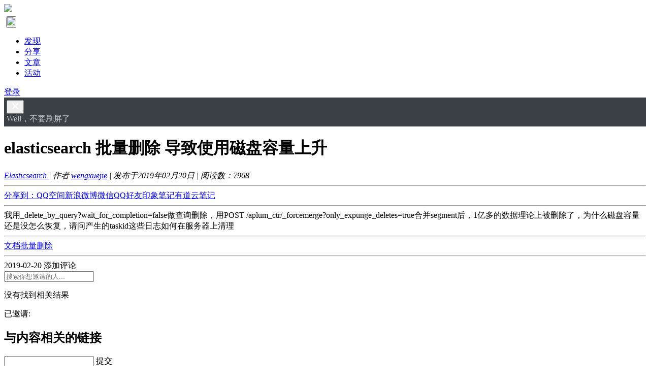

--- FILE ---
content_type: text/html; charset=UTF-8
request_url: https://elasticsearch.cn/question/6850
body_size: 8849
content:
<!DOCTYPE html>
<html>
<head>
<meta content="text/html;charset=utf-8" http-equiv="Content-Type" />
<meta content="width=device-width, initial-scale=1.0, maximum-scale=1.0, user-scalable=no" name="viewport" />
<meta http-equiv="X-UA-Compatible" content="IE=edge,Chrome=1" />
<meta name="renderer" content="webkit" />
<title>elasticsearch 批量删除 导致使用磁盘容量上升 - 搜索客，搜索人自己的社区</title>
<meta name="keywords" content="elasticsearch,批量,删除,导致,使用,磁盘,容量,上升" />
<meta name="description" content="elasticsearch 批量删除 导致使用磁盘容量上升 - 我用_delete_by_query?wait_for_completion=false做查询删除，用POST /aplum_ctr/_forcemerge?only_expunge_deletes=true合并segment后，1亿多的数据理论上被删除了..."  />
<base href="https://elasticsearch.cn/" /><!--[if IE]></base><![endif]-->
<link href="https://elasticsearch.cn/static/css/default/img/favicon.ico?v=20151125" rel="shortcut icon" type="image/x-icon" />

<link rel="stylesheet" type="text/css" href="https://elasticsearch.cn/static/css/bootstrap.css?v=4" />
<link rel="stylesheet" type="text/css" href="https://elasticsearch.cn/static/css/icon.css?v=7" />

<link href="https://elasticsearch.cn/static/css/default/common.css?v=16?v=20151125" rel="stylesheet" type="text/css" />
<link href="https://elasticsearch.cn/static/css/default/link.css?v=20151125" rel="stylesheet" type="text/css" />
<link href="https://elasticsearch.cn/static/js/plug_module/style.css?v=20151125" rel="stylesheet" type="text/css" />


<script type="text/javascript">
	var _98C3178583B26167446F1C5AE86EF180="";
	var G_POST_HASH=_98C3178583B26167446F1C5AE86EF180;
	var G_INDEX_SCRIPT = "";
	var G_SITE_NAME = "搜索客，搜索人自己的社区";
	var G_BASE_URL = "https://elasticsearch.cn";
	var G_STATIC_URL = "https://elasticsearch.cn/static";
	var G_UPLOAD_URL = "https://searchkit.cn/uploads";
	var G_USER_ID = "";
	var G_USER_NAME = "";
	var G_UPLOAD_ENABLE = "N";
	var G_UNREAD_NOTIFICATION = 0;
	var G_NOTIFICATION_INTERVAL = 100000;
	var G_CAN_CREATE_TOPIC = "";
	var G_EDITOR_MODE = "0";

	
</script>
<script src="https://elasticsearch.cn/static/js/jquery.2.js?v=20151125" type="text/javascript"></script>
<script src="https://elasticsearch.cn/static/js/jquery.form.js?v=20151125" type="text/javascript"></script>
<script src="https://elasticsearch.cn/static/js/plug_module/plug-in_module.js?v=20151125" type="text/javascript"></script>
<script src="https://elasticsearch.cn/static/js/aws.js?v=20151125" type="text/javascript"></script>
<script src="https://elasticsearch.cn/static/js/aw_template.js?v=20151125" type="text/javascript"></script>
<script src="https://elasticsearch.cn/static/js/app.js?v=20151125" type="text/javascript"></script>
<script src="https://elasticsearch.cn/static/js/editor/ckeditor/ckeditor.js?v=20151125" type="text/javascript"></script>
<script src="https://elasticsearch.cn/static/js/editor/ckeditor/adapters/jquery.js?v=20151125" type="text/javascript"></script>
<script type="text/javascript" src="https://elasticsearch.cn/static/js/compatibility.js"></script>
<!--[if lte IE 8]>
	<script type="text/javascript" src="https://elasticsearch.cn/static/js/respond.js"></script>
<![endif]-->

</head>
<noscript unselectable="on" id="noscript">
    <div class="aw-404 aw-404-wrap container">
        <img src="https://elasticsearch.cn/static/common/no-js.jpg">
        <p>你的浏览器禁用了JavaScript, 请开启后刷新浏览器获得更好的体验!</p>
    </div>
</noscript>
<body>
<div class="aw-top-menu-wrap">
	<div class="container">
		<!-- logo -->
		<div class="aw-logo hidden-xs">
			<a href="https://elasticsearch.cn">
				<img src="https://elasticsearch.cn/static/css/default/img/logo.svg" style="height: 40px;">
			</a>
		</div>
		<!-- end logo -->
		<!-- 搜索框 -->
		<div class="aw-search-box  hidden-xs hidden-sm">
			<div id="searchbox" style="margin: 0px 0; outline: none"></div>
		</div>
		<!-- end 搜索框 -->
		<!-- 导航 -->
		<div class="aw-top-nav navbar">
			<div class="navbar-header">
				<button  class="navbar-toggle pull-left" style="padding: 0px;margin-bottom: 0px; margin-top: 4px;margin-left: 4px;">
						<img src="https://elasticsearch.cn/static/css/default/img/logo.svg" style="height: 40px;">
				</button>
			</div>
			<nav role="navigation" class="collapse navbar-collapse bs-navbar-collapse">
				<ul class="nav navbar-nav">
										<li><a href="https://elasticsearch.cn" class=""><i class="icon icon-list"></i> 发现</a></li>


										<li><a href="https://elasticsearch.cn/slides/"><i class="icon icon-presentation"></i> 分享</a></li>
					

					
					<li><a href="https://elasticsearch.cn/article/" class=""><i class="icon icon-newspaper"></i> 文章</a></li>

					<!--<li><a href="https://elasticsearch.cn/topic/" ><i class="icon icon-topic"></i> 话题</a></li>-->


											<li><a href="https://elasticsearch.cn/event/"><i class="icon icon-activity"></i> 活动</a></li>
						
												

									</ul>
			</nav>
		</div>
		<!-- end 导航 -->
		<!-- 用户栏 -->
		<div class="aw-user-nav">
			<!-- 登陆&注册栏 -->
						<a class="login btn btn-small btn-primary" href="https://elasticsearch.cn/account/login/">登录</a>
									<!-- end 登陆&注册栏 -->
		</div>
		<!-- end 用户栏 -->
		<!-- 发起 -->
		
				<!-- end 发起 -->
	</div>
</div>
<style>
	.announcement-banner{
		background: #3b4045 !important;
		color: #c9cccf;
		padding: 5px;
	}
	.announcement-banner a{
		color: #ffffff;
	}

	.announcement-banner .contributor{
		float: right;
		font-size: 10px;
		color: cornsilk;
		font-family:"Helvetica Neue", Helvetica, Arial, sans-serif;
	}
	.svg-icon{
		fill: #ffffff !important;
	}
	.announcement-content{
		overflow: hidden;
		text-wrap: none;
		word-break: keep-all;
		word-wrap: normal;
	}

</style>
<div id="announcement-banner" class="announcement-banner alert-dismissable" >
	<button type="button" class="close" data-dismiss="alert" aria-hidden="true">
		<svg aria-hidden="true" class="svg-icon" width="18" height="18" viewBox="0 0 18 18"><path d="M15 4.41L13.59 3 9 7.59 4.41 3 3 4.41 7.59 9 3 13.59 4.41 15 9 10.41 13.59 15 15 13.59 10.41 9 15 4.41z"></path></svg>
	</button>
	<div class="container">
		<div style="margin: 0px;margin-bottom: -1px;" >

						<div class="announcement-content">

										Well，不要刷屏了				
			</div>

		</div>
	</div>

</div>




<div class="aw-container-wrap">
		<div class="container">
		<div class="row">
			<div class="aw-content-wrap clearfix">
				<div class="col-sm-12 col-md-9 aw-main-content">

					<div class="aw-mod aw-question-detail aw-item">
						<div class="mod-head">
							<h1>
								elasticsearch 批量删除 导致使用磁盘容量上升							</h1>

							

							<em class="text-color-999">								<a class="aw-question-tags" href="https://elasticsearch.cn/question/category-2">Elasticsearch </a>
								| 作者 <a class="aw-user-name" href="https://elasticsearch.cn/people/wengxuejie" data-id="10228">wengxuejie</a>
																| 发布于2019年02月20日								| 阅读数：<span>7968</span>
							</em>

							<hr />

							<!-- Baidu Button BEGIN -->
							<div class="bdsharebuttonbox"><a href="#" class="bds_more" data-cmd="more">分享到：</a><a href="#" class="bds_qzone" data-cmd="qzone" title="分享到QQ空间">QQ空间</a><a href="#" class="bds_tsina" data-cmd="tsina" title="分享到新浪微博">新浪微博</a><a href="#" class="bds_weixin" data-cmd="weixin" title="分享到微信">微信</a><a href="#" class="bds_sqq" data-cmd="sqq" title="分享到QQ好友">QQ好友</a><a href="#" class="bds_evernotecn" data-cmd="evernotecn" title="分享到印象笔记">印象笔记</a><a href="#" class="bds_youdao" data-cmd="youdao" title="分享到有道云笔记">有道云笔记</a></div>
							<script>window._bd_share_config={"common":{"bdSnsKey":{},"bdText":"","bdMini":"2","bdMiniList":false,"bdPic":"","bdStyle":"0","bdSize":"16"},"share":{"bdSize":16},"image":{"viewList":["qzone","tsina","weixin","sqq","evernotecn","mail","youdao"],"viewText":"分享到：","viewSize":"16"}};with(document)0[(getElementsByTagName('head')[0]||body).appendChild(createElement('script')).src='/static/api/js/share.js?v=89860593.js?cdnversion='+~(-new Date()/36e5)];</script>
							<!-- Baidu Button END -->
							<hr />

						</div>
						<div class="mod-body">
							<div class="content markitup-box">
								我用_delete_by_query?wait_for_completion=false做查询删除，用POST /aplum_ctr/_forcemerge?only_expunge_deletes=true合并segment后，1亿多的数据理论上被删除了，为什么磁盘容量还是没怎么恢复，请问产生的taskid这些日志如何在服务器上清理
															</div>
																				</div>
						<div class="mod-footer">
							<hr />

							<!-- 话题推荐bar -->
														<!-- 话题推荐bar -->

							<!-- 话题bar -->
							<div class="aw-mod aw-topic-bar" id="question_topic_editor" data-type="question" data-id="6850">

								<div class="tag-bar clearfix">
																<span class="topic-tag" data-id="7050">
								<a href="https://elasticsearch.cn/topic/%E6%96%87%E6%A1%A3%E6%89%B9%E9%87%8F%E5%88%A0%E9%99%A4" class="text"><i class="icon icon-tag"></i> 文档批量删除</a>
							</span>
									
																	</div>
								<hr />

							</div>
							<!-- end 话题bar -->


								<div class="meta">
								<span class="text-color-999">2019-02-20</span>

								<a data-id="6850" data-type="question" class="aw-add-comment text-color-999 " data-comment-count="0" data-first-click="hide"><i class="icon icon-comment"></i>添加评论</a>

								
																
																<div class="pull-right more-operate">
									
																	</div>

							</div>

						</div>
						<!-- 站内邀请 -->
						<div class="aw-invite-box hide">
							<div class="mod-head clearfix">
								<div class="search-box pull-left">
									<input id="invite-input" class="form-control" type="text"  placeholder="搜索你想邀请的人..."/>
									<div class="aw-dropdown">
										<p class="title">没有找到相关结果</p>
										<ul class="aw-dropdown-list"></ul>
									</div>
									<i class="icon icon-search"></i>
								</div>
								<div class="invite-list pull-left hide">
									已邀请:
																	</div>
							</div>
													</div>
						<!-- end 站内邀请 -->
						<!-- 相关链接 -->
						<div class="aw-question-related-box hide">
							<form action="https://elasticsearch.cn/publish/ajax/save_related_link/" method="post" onsubmit="return false" id="related_link_form">
								<div class="mod-head">
									<h2>与内容相关的链接</h2>
								</div>
								<div class="mod-body clearfix">
									<input type="hidden" name="item_id" value="6850" />
									<input type="text" class="form-control pull-left" name="link" value="" />

									<a onclick="AWS.ajax_post($('#related_link_form'));" class="pull-left btn btn-success">提交</a>
								</div>
							</form>
						</div>
						<!-- end 相关链接 -->

					</div>


					

										<div class="aw-mod aw-question-comment">
						<div class="mod-head">
							<ul class="nav nav-tabs aw-nav-tabs active">
								
								<h2 class="hidden-xs">4 个回复</h2>
							</ul>
						</div>
						<div class="mod-body aw-feed-list">
															<div class="aw-item" uninterested_count="0" force_fold="0" id="answer_list_10750">
									<div class="mod-head">
																				<!-- 最佳回答 -->
										<div class="aw-best-answer">
											<i class="icon icon-bestbg"></i>
										</div>
										<!-- end 最佳回答 -->
																				<a class="anchor" name="answer_10750"></a>
										<!-- 用户头像 -->
										<a class="aw-user-img aw-border-radius-5" href="https://elasticsearch.cn/people/laoyang360" data-id="1341"><img src="https://searchkit.cn/uploads/avatar/000/00/13/41_avatar_mid.jpg" alt="" /></a>										<!-- end 用户头像 -->
										<div class="title">
											<p>
																									<a class="aw-user-name" href="https://elasticsearch.cn/people/laoyang360" data-id="1341">laoyang360</a>
																																																			<i class="icon-v" title="个人认证"></i>
																										 - <span class="text-color-999">《一本书讲透Elasticsearch》作者，Elastic认证工程师 [死磕Elasitcsearch]知识星球地址：http://t.cn/RmwM3N9；微信公众号：铭毅天下; 博客：https://elastic.blog.csdn.net </span>																																			</p>
											<p class="text-color-999 aw-agree-by">
												赞同来自:

																																				<a href="https://elasticsearch.cn/people/wengxuejie" data-id="10228" class="aw-user-name">wengxuejie</a>												<em>、</em><a href="https://elasticsearch.cn/people/ppppenger" data-id="12866" class="aw-user-name">ppppenger</a>												<em>、</em><a href="https://elasticsearch.cn/people/alex88" data-id="14185" class="aw-user-name">alex88</a>											</p>
										</div>
									</div>
									<div class="mod-body clearfix">
										<!-- 评论内容 -->
										<div class="markitup-box">
											针对提问标题内容：es的合并，是将要合并的segment读取出来，再写入到新的segment，然后删除老的segment，所以，消耗大量的资源和磁盘空间。										</div>

										
																				<!-- end 评论内容 -->
									</div>
									<div class="mod-footer">
										<!-- 社交操作 -->
										<div class="meta clearfix">
											<span class="text-color-999 pull-right">2019-02-21</span>
											<!-- 投票栏 -->
											<span class="operate">
												<a class="agree  disabled" ><i data-placement="right" title="" data-toggle="tooltip" class="icon icon-agree" data-original-title="赞同回复"></i> <b class="count">3</b></a>
																							</span>
											<!-- end 投票栏 -->
											<span class="operate">
												<a class="aw-add-comment" data-id="10750" data-type="answer" data-comment-count="0" data-first-click="hide" href="javascript:;"><i class="icon icon-comment"></i> 0</a>
											</span>
											<!-- 可显示/隐藏的操作box -->
											<div class="more-operate">
												
																								<div class="btn-group pull-left">
													<a class="text-color-999 dropdown-toggle" data-toggle="dropdown">
														<i class="icon icon-share"></i> 分享													</a>
													<div aria-labelledby="dropdownMenu" role="menu" class="aw-dropdown shareout pull-right">
														<ul class="aw-dropdown-list">
															<li><a onclick="AWS.User.share_out({webid: 'tsina', title: $(this).parents('.aw-item').find('.markitup-box').text()});"><i class="icon icon-weibo"></i> 微博</a></li>
														</ul>
													</div>
												</div>
																							</div>
											<!-- end 可显示/隐藏的操作box -->

										</div>
										<!-- end 社交操作 -->
									</div>
								</div>
																<div class="aw-item" uninterested_count="0" force_fold="0" id="answer_list_10743">
									<div class="mod-head">
																				<a class="anchor" name="answer_10743"></a>
										<!-- 用户头像 -->
										<a class="aw-user-img aw-border-radius-5" href="https://elasticsearch.cn/people/liubin" data-id="10298"><img src="https://elasticsearch.cn/static/common/avatar-mid-img.png" alt="" /></a>										<!-- end 用户头像 -->
										<div class="title">
											<p>
																									<a class="aw-user-name" href="https://elasticsearch.cn/people/liubin" data-id="10298">liubin</a>
																																																																																					</p>
											<p class="text-color-999 aw-agree-by">
												赞同来自:

																																				<a href="https://elasticsearch.cn/people/xiaoyanghapi" data-id="10550" class="aw-user-name">xiaoyanghapi</a>												<em>、</em><a href="https://elasticsearch.cn/people/wengxuejie" data-id="10228" class="aw-user-name">wengxuejie</a>											</p>
										</div>
									</div>
									<div class="mod-body clearfix">
										<!-- 评论内容 -->
										<div class="markitup-box">
											es的删除是标记模式，删除不会是立马删除，会给数据打个删除状态，在索引和段合并的过程中，es会整合资源，将标记删除的数据真正的删除掉。所以你看到是一个缓慢的磁盘下降过程										</div>

										
																				<!-- end 评论内容 -->
									</div>
									<div class="mod-footer">
										<!-- 社交操作 -->
										<div class="meta clearfix">
											<span class="text-color-999 pull-right">2019-02-21</span>
											<!-- 投票栏 -->
											<span class="operate">
												<a class="agree  disabled" ><i data-placement="right" title="" data-toggle="tooltip" class="icon icon-agree" data-original-title="赞同回复"></i> <b class="count">2</b></a>
																							</span>
											<!-- end 投票栏 -->
											<span class="operate">
												<a class="aw-add-comment" data-id="10743" data-type="answer" data-comment-count="0" data-first-click="hide" href="javascript:;"><i class="icon icon-comment"></i> 0</a>
											</span>
											<!-- 可显示/隐藏的操作box -->
											<div class="more-operate">
												
																								<div class="btn-group pull-left">
													<a class="text-color-999 dropdown-toggle" data-toggle="dropdown">
														<i class="icon icon-share"></i> 分享													</a>
													<div aria-labelledby="dropdownMenu" role="menu" class="aw-dropdown shareout pull-right">
														<ul class="aw-dropdown-list">
															<li><a onclick="AWS.User.share_out({webid: 'tsina', title: $(this).parents('.aw-item').find('.markitup-box').text()});"><i class="icon icon-weibo"></i> 微博</a></li>
														</ul>
													</div>
												</div>
																							</div>
											<!-- end 可显示/隐藏的操作box -->

										</div>
										<!-- end 社交操作 -->
									</div>
								</div>
																<div class="aw-item" uninterested_count="0" force_fold="0" id="answer_list_10748">
									<div class="mod-head">
																				<a class="anchor" name="answer_10748"></a>
										<!-- 用户头像 -->
										<a class="aw-user-img aw-border-radius-5" href="https://elasticsearch.cn/people/andy_zhou" data-id="4062"><img src="https://searchkit.cn/uploads/avatar/000/00/40/62_avatar_mid.jpg" alt="" /></a>										<!-- end 用户头像 -->
										<div class="title">
											<p>
																									<a class="aw-user-name" href="https://elasticsearch.cn/people/andy_zhou" data-id="4062">zqc0512</a>
																																																			<i class="icon-v" title="个人认证"></i>
																										 - <span class="text-color-999">andy zhou</span>																																			</p>
											<p class="text-color-999 aw-agree-by">
												赞同来自:

																																				<a href="https://elasticsearch.cn/people/wengxuejie" data-id="10228" class="aw-user-name">wengxuejie</a>											</p>
										</div>
									</div>
									<div class="mod-body clearfix">
										<!-- 评论内容 -->
										<div class="markitup-box">
											segment搞的事。等等就好了。										</div>

										
																				<!-- end 评论内容 -->
									</div>
									<div class="mod-footer">
										<!-- 社交操作 -->
										<div class="meta clearfix">
											<span class="text-color-999 pull-right">2019-02-21</span>
											<!-- 投票栏 -->
											<span class="operate">
												<a class="agree  disabled" ><i data-placement="right" title="" data-toggle="tooltip" class="icon icon-agree" data-original-title="赞同回复"></i> <b class="count">1</b></a>
																							</span>
											<!-- end 投票栏 -->
											<span class="operate">
												<a class="aw-add-comment" data-id="10748" data-type="answer" data-comment-count="0" data-first-click="hide" href="javascript:;"><i class="icon icon-comment"></i> 0</a>
											</span>
											<!-- 可显示/隐藏的操作box -->
											<div class="more-operate">
												
																								<div class="btn-group pull-left">
													<a class="text-color-999 dropdown-toggle" data-toggle="dropdown">
														<i class="icon icon-share"></i> 分享													</a>
													<div aria-labelledby="dropdownMenu" role="menu" class="aw-dropdown shareout pull-right">
														<ul class="aw-dropdown-list">
															<li><a onclick="AWS.User.share_out({webid: 'tsina', title: $(this).parents('.aw-item').find('.markitup-box').text()});"><i class="icon icon-weibo"></i> 微博</a></li>
														</ul>
													</div>
												</div>
																							</div>
											<!-- end 可显示/隐藏的操作box -->

										</div>
										<!-- end 社交操作 -->
									</div>
								</div>
																<div class="aw-item" uninterested_count="0" force_fold="0" id="answer_list_10742">
									<div class="mod-head">
																				<a class="anchor" name="answer_10742"></a>
										<!-- 用户头像 -->
										<a class="aw-user-img aw-border-radius-5" href="https://elasticsearch.cn/people/wengxuejie" data-id="10228"><img src="https://elasticsearch.cn/static/common/avatar-mid-img.png" alt="" /></a>										<!-- end 用户头像 -->
										<div class="title">
											<p>
																									<a class="aw-user-name" href="https://elasticsearch.cn/people/wengxuejie" data-id="10228">wengxuejie</a>
																																																																																					</p>
											<p class="text-color-999 aw-agree-by hide">
												赞同来自:

																							</p>
										</div>
									</div>
									<div class="mod-body clearfix">
										<!-- 评论内容 -->
										<div class="markitup-box">
											磁盘容量一直在下降										</div>

										
																				<!-- end 评论内容 -->
									</div>
									<div class="mod-footer">
										<!-- 社交操作 -->
										<div class="meta clearfix">
											<span class="text-color-999 pull-right">2019-02-20</span>
											<!-- 投票栏 -->
											<span class="operate">
												<a class="agree  disabled" ><i data-placement="right" title="" data-toggle="tooltip" class="icon icon-agree" data-original-title="赞同回复"></i> <b class="count">0</b></a>
																							</span>
											<!-- end 投票栏 -->
											<span class="operate">
												<a class="aw-add-comment" data-id="10742" data-type="answer" data-comment-count="0" data-first-click="hide" href="javascript:;"><i class="icon icon-comment"></i> 0</a>
											</span>
											<!-- 可显示/隐藏的操作box -->
											<div class="more-operate">
												
																								<div class="btn-group pull-left">
													<a class="text-color-999 dropdown-toggle" data-toggle="dropdown">
														<i class="icon icon-share"></i> 分享													</a>
													<div aria-labelledby="dropdownMenu" role="menu" class="aw-dropdown shareout pull-right">
														<ul class="aw-dropdown-list">
															<li><a onclick="AWS.User.share_out({webid: 'tsina', title: $(this).parents('.aw-item').find('.markitup-box').text()});"><i class="icon icon-weibo"></i> 微博</a></li>
														</ul>
													</div>
												</div>
																							</div>
											<!-- end 可显示/隐藏的操作box -->

										</div>
										<!-- end 社交操作 -->
									</div>
								</div>
																					</div>
						<div class="mod-footer">
															<div class="aw-load-more-content hide" id="load_uninterested_answers">
									<span class="text-color-999 aw-alert-box text-color-999" href="javascript:;" tabindex="-1" onclick="AWS.alert('被折叠的回复是被你或者被大多数用户认为没有帮助的回复');">为什么被折叠?</span>
									<a href="javascript:;" class="aw-load-more-content"><span class="hide_answers_count">0</span> 个回复被折叠</a>
								</div>

								<div class="hide aw-feed-list" id="uninterested_answers_list"></div>
													</div>

											</div>
										<!-- end 问题详细模块 -->

										<!-- 回复编辑器 -->
					<div class="aw-mod aw-replay-box question">
						<a name="answer_form"></a>
												<p align="center">要回复问题请先<a href="https://elasticsearch.cn/account/login/">登录</a>或<a href="https://elasticsearch.cn/account/register/">注册</a></p>
											</div>
					<!-- end 回复编辑器 -->
									</div>
				<!-- 侧边栏 -->
				<div class="col-md-3 aw-side-bar hidden-xs hidden-sm">

					<!-- 发起人 -->
										<div class="aw-mod">
						<div class="mod-head">
							<h3>发起人</h3>
						</div>
						<div class="mod-body">
							<dl>
								<dt class="pull-left aw-border-radius-5">
									<a href="https://elasticsearch.cn/people/wengxuejie"><img alt="wengxuejie" src="https://elasticsearch.cn/static/common/avatar-mid-img.png" /></a>
								</dt>
								<dd class="pull-left">
									<a class="aw-user-name" href="https://elasticsearch.cn/people/wengxuejie" data-id="10228">wengxuejie</a>
																											<p></p>
								</dd>
							</dl>
						</div>
					</div>
										<!-- end 发起人 -->

					
					<div class="aw-mod interest-user">	<div class="mod-head"><h3>活动推荐</h3></div>	<style>		.activity-recommend-item {			display: block;			text-decoration: none;			padding-top: 8px;			padding-bottom: 8px;		}		.activity-recommend-item:not(:last-child) {			border-bottom: 1px dashed #eee;		}		 .activity-date-wrapper {			 width: 32px;			 padding: 4px;			 height: 34px;			 background: #C8E9DE !important;			 border-radius: 2px;			 line-height: 95% !important;		}		 .activity-detail{			 font-size: 12px;			 margin-left:40px;		 }		 .activity-detail-title{			 font-size: 14px;		 }		.activity-recommend a {			color: #009a61;			text-decoration: none;		}		 .activity-date-up {			font-size: 12px;			transform: scale(0.833);		}		 .activity-date-down {			font-size: 16px;		}		.activity-date {			color: #017E66;			margin-right: 10px;			margin-top: 3px;			text-align: center;		}		 .activity-detail-base {			 font-size: 12px;			 color: #999;		 }		 .dot {			 color: #999;			 font-weight: normal;			 padding: 0 5px;		 }		.activity-state {			font-size: 12px;			color: #f5b933;		}		.activity-state-on{			font-size: 12px;			color: #f52f1e;		}	</style>	<div class="mod-body">	    	    		<a class="activity-recommend-item" href="https://infini.yuque.com/infini/products/em17dnves2s6yz31">			<div class="activity-date pull-left">				<div class="activity-date-wrapper">					<div class="activity-date-up">Feb</div>					<div class="activity-date-down">10</div>				</div>			</div>			<div class="activity-detail">				<div class="activity-detail-title">2月10日 ⚡ 闪电直播 - INFINI Demo Show</div>				<span class="activity-detail-base">极限实验室视频号</span><span class="dot">·</span>2-10&nbsp;周二<span class="dot">·</span><span class="activity-state">报名中</span>			</div>		</a>					    		<a class="activity-recommend-item" href="https://www.bagevent.com/event/9131649?bag_track=SSK">			<div class="activity-date pull-left">				<div class="activity-date-wrapper">					<div class="activity-date-up">Apr</div>					<div class="activity-date-down">17</div>				</div>			</div>			<div class="activity-detail">				<div class="activity-detail-title">第 28 届智能体驱动的 GOPS 全球运维大会 · 深圳站</div>				<span class="activity-detail-base">深圳湾万丽酒店</span><span class="dot">·</span>4-17&nbsp;周五<span class="dot">·</span><span class="activity-state">报名中</span>			</div>		</a>					</div></div>

					


					
					


										<!-- 相关问题 -->
					<div class="aw-mod">
						<div class="mod-head">
							<h3>相关问题</h3>
						</div>
						<div class="mod-body font-size-12">
							<ul>
																<li><a href="https://elasticsearch.cn/question/2275">使用es做搜索，比如用户输入柠檬，搜出来的结果，柠檬汽水，柠檬位牙膏等在前面，真正想要的水果那个柠檬在后面。已经在中文分词中加了柠檬，还是不管用</a></li>
																<li><a href="https://elasticsearch.cn/question/2935">elasticsearch scroll查询的原理没太懂</a></li>
																<li><a href="https://elasticsearch.cn/question/1">我来写第一个帖子-你们都是什么时候知道elasticsearch的？</a></li>
																<li><a href="https://elasticsearch.cn/question/3838">怎么解决elasticsearch集群占用太多虚拟内存(VIRT)的问题？占用了几十个G，有什么可以对它进行限制的相关设置吗？</a></li>
																<li><a href="https://elasticsearch.cn/question/2632">ES集群，进行大量删除操作时候，bulk队列溢出</a></li>
																<li><a href="https://elasticsearch.cn/question/908">elasticsearch 设置 node.data: false 依然有数据</a></li>
																<li><a href="https://elasticsearch.cn/question/1713">使用破解版的x-pack会被发现吗</a></li>
																<li><a href="https://elasticsearch.cn/question/2352">bulk update 重复的文档id 导致更新性能下降？</a></li>
																<li><a href="https://elasticsearch.cn/question/4">ElasticSearch-Hadoop的目標是什麼呢??</a></li>
																<li><a href="https://elasticsearch.cn/question/1393">elasticsearch functionScoreQuery scriptFunction效率问题</a></li>
																<li><a href="https://elasticsearch.cn/question/1797">Elasticsearch聚合操作的时间复杂度是O(n)吗？</a></li>
															</ul>
						</div>
					</div>
					<!-- end 相关问题 -->
					
					
					<!-- 问题状态 -->
					<div class="aw-mod question-status">
						<div class="mod-head">
							<h3>问题状态</h3>
						</div>
						<div class="mod-body">
							<ul>
								<li>最新活动: <span class="aw-text-color-blue">2019-02-21 12:28</span></li>
								<li>浏览: <span class="aw-text-color-blue">7968</span></li>
								<li>关注: <span class="aw-text-color-blue">5</span> 人</li>

								<li class="aw-border-radius-5" id="focus_users"></li>
							</ul>
						</div>
					</div>
					<!-- end 问题状态 -->
				</div>
				<!-- end 侧边栏 -->
			</div>
		</div>
	</div>
</div>

<script type="text/javascript">
	var ATTACH_ACCESS_KEY = '98c3178583b26167446f1c5ae86ef180';
	var ITEM_IDS = '';
	var COMMENT_UNFOLD = 'all';
	var QUESTION_ID = 6850;
	var UNINTERESTED_COUNT = 5;
	var ANSWER_EDIT_TIME = 600000;
	var USER_ANSWERED = '';
	var UPLOAD_ENABLE = 'N';
	var ANSWER_TYPE = 'answer';
</script>

<script type="text/javascript" src="https://elasticsearch.cn/static/js/app/question_detail.js"></script>

<div class="aw-footer-wrap">
	<div class="aw-footer">
		Copyright © 2026 · <a target="_blank" title="简单来说就是转载必须注明本站链接！" href="http://creativecommons.org/licenses/by/3.0/cn/">CC BY-NC-SA 3.0</a></span>
		<span class="hidden-xs"> · <a href="https://elasticsearch.cn/" target="_blank">搜索客社区</a> · <a target="_blank" href="/link/">友情链接</a></span>
					<p>
				<span class="hidden-xs">本站服务器及带宽由  <a href="https://csdn.net/" target="_blank"><img height="12px" src="/static/common/csdn-logo.svg"/></a> 提供赞助 · 网站程序: <a href="https://github.com/wecenter/wecenter/blob/master/license.txt" target="_blank">WeCenter</a> · <a target="_blank" href="http://beian.miit.gov.cn/">湘ICP备17007482号</a> · <a href="https://beian.mps.gov.cn/#/query/webSearch?code=43010402002319" rel="noreferrer" target="_blank">湘公网安备43010402002319号</a> </span>
			</p>
				
	</div>
</div>

<div class="aw-back-top hidden-xs" >

	<a id="wechat-qr" style="text-align: center" href="javascript:;" ><i class="icon icon-wechat"></i>
		<img id="wechat-qr-image"
			 style="width: 100px;position: absolute; top: -20px;
			  left: -107px;"
			 title="关注搜索客社区公众号!"
			 src='/static/common/weixin_qr.png?v=1'/>

	</a>

	<a  style="text-align: center" href="javascript:;" onclick="$.scrollTo(1, 600, {queue:true});"><i class="icon icon-up"></i>
	</a>
	<script type="text/javascript">

		$("#wechat-qr").mouseover(function() { $("#wechat-qr-image").css('visibility','visible'); });
		$("#wechat-qr").mouseout(function() { $("#wechat-qr-image").css('visibility','hidden'); });
	</script>
</div>

<script>
var _hmt = _hmt || [];
(function() {
  var hm = document.createElement("script");
  hm.src = "https://hm.baidu.com/hm.js?e6293f1e557051599b149ca729a41cc0";
  var s = document.getElementsByTagName("script")[0]; 
  s.parentNode.insertBefore(hm, s);
})();
</script><!-- Coco AI 搜索组件 -->
<script type="module" >
    import { searchbox } from "https://coco.infini.cloud/integration/d25knu8qlqbca26nk91g/widget";
    searchbox({container: "#searchbox"});
</script>
<!-- DO NOT REMOVE -->
<div id="aw-ajax-box" class="aw-ajax-box"></div>

<div style="display:none;" id="__crond">
	<script type="text/javascript">
		$(document).ready(function () {
			$('#__crond').html(unescape('%3Cimg%20src%3D%22' + G_BASE_URL + '/crond/run/1769915269%22%20width%3D%221%22%20height%3D%221%22%20/%3E'));
		});
	</script>
</div>

<!-- Escape time: 0.065463781356812 --><!-- / DO NOT REMOVE -->

</body>
</html>
